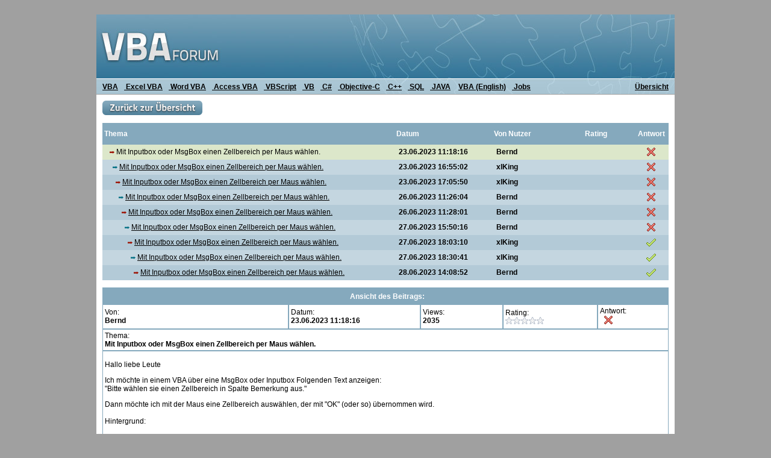

--- FILE ---
content_type: text/html; charset=utf-8
request_url: https://www.vba-forum.de/View.aspx?ziel=81011-Mit_Inputbox_oder_MsgBox_einen_Zellbereich_per_Maus_w%C3%A4hlen.
body_size: 56559
content:


<!DOCTYPE html PUBLIC "-//W3C//DTD XHTML 1.0 Transitional//EN" "http://www.w3.org/TR/xhtml1/DTD/xhtml1-transitional.dtd">

<html xmlns="http://www.w3.org/1999/xhtml">
<head><title>
	VBA-Forum - Das Forum zu Microsoft VBA
</title><meta content="itatService" name="publisher" /><meta content="itatService - T. Hauser" name="author" /><link href="images/favicon.ico" rel="SHORTCUT ICON" /><meta content="text/html; charset=utf-8" http-equiv="content-type" /><meta content="de" http-equiv="content-language" /><meta content="all" name="robots" /><link href="styles/screen.css" media="screen" rel="stylesheet" type="text/css" />
     <meta content="excel vba programming, EXCEL VBA, programmierung vba, vba forum,access, powerpoint, VBA programmieren, vba programmierung, vba, visual basic, Word VBA, Forum,vb,vb forum, vba hilfe, vba lernen, vba help, vba tips, vba tutorial, vba kurs, vbs, vba-forum.de" name="keywords" />
 <meta content="Mit Inputbox oder MsgBox einen Zellbereich per Maus wählen." name="description" />

     <script src="ckeditor/ckeditor.js" type="text/javascript"></script>
    <!--<link href="ckeditor/plugins/codesnippet/lib/highlight/styles/Xcode.css" rel="stylesheet" />
    <script type="text/javascript" src="ckeditor/plugins/codesnippet/lib/highlight/highlight.pack.js"></script>
    <script type="text/javascript">hljs.initHighlightingOnLoad();</script>-->
<script type="text/javascript" src="ckeditor3/plugins/syntaxhighlight/scripts/shCore.js"></script>
<script type="text/javascript" src="ckeditor3/plugins/syntaxhighlight/scripts/shBrushBash.js" defer></script>
<script type="text/javascript" src="ckeditor3/plugins/syntaxhighlight/scripts/shBrushCpp.js" defer></script>
<script type="text/javascript" src="ckeditor3/plugins/syntaxhighlight/scripts/shBrushCSharp.js" defer></script>
<script type="text/javascript" src="ckeditor3/plugins/syntaxhighlight/scripts/shBrushCss.js" defer></script>
<script type="text/javascript" src="ckeditor3/plugins/syntaxhighlight/scripts/shBrushDelphi.js" defer></script>
<script type="text/javascript" src="ckeditor3/plugins/syntaxhighlight/scripts/shBrushDiff.js" defer></script>
<script type="text/javascript" src="ckeditor3/plugins/syntaxhighlight/scripts/shBrushGroovy.js" defer></script>
<script type="text/javascript" src="ckeditor3/plugins/syntaxhighlight/scripts/shBrushJava.js" defer></script>
<script type="text/javascript" src="ckeditor3/plugins/syntaxhighlight/scripts/shBrushJScript.js" defer></script>
<script type="text/javascript" src="ckeditor3/plugins/syntaxhighlight/scripts/shBrushPhp.js" defer></script>
<script type="text/javascript" src="ckeditor3/plugins/syntaxhighlight/scripts/shBrushPlain.js" defer></script>
<script type="text/javascript" src="ckeditor3/plugins/syntaxhighlight/scripts/shBrushPython.js" defer></script>
<script type="text/javascript" src="ckeditor3/plugins/syntaxhighlight/scripts/shBrushRuby.js" defer></script>
<script type="text/javascript" src="ckeditor3/plugins/syntaxhighlight/scripts/shBrushScala.js" defer></script>
<script type="text/javascript" src="ckeditor3/plugins/syntaxhighlight/scripts/shBrushSql.js" defer></script>
<script type="text/javascript" src="ckeditor3/plugins/syntaxhighlight/scripts/shBrushVb.js" defer></script>
<script type="text/javascript" src="ckeditor3/plugins/syntaxhighlight/scripts/shBrushXml.js"></script>
 <link type="text/css" rel="stylesheet" href="ckeditor3/plugins/syntaxhighlight/styles/shCoreDefault.css"/>
 <script type="text/javascript">
         SyntaxHighlighter.config.clipboardSwf = 'ckeditor3/plugins/syntaxhighlight/scripts/clipboard.swf';
         SyntaxHighlighter.all();
 </script>
    <script src="js/jquery-3.1.0.min.js"></script>
<script>
    $(document).ready(function () {
        $("#ctl00_Content_btnAddNew").click(function () {
            CKEDITOR.instances["ctl00_Content_editor1"].updateElement();
        });
    });
</script>
</head>
<body>
    <form name="aspnetForm" method="post" action="./View.aspx?ziel=81011-Mit_Inputbox_oder_MsgBox_einen_Zellbereich_per_Maus_w%u00e4hlen." onsubmit="javascript:return WebForm_OnSubmit();" id="aspnetForm">
<div>
<input type="hidden" name="__EVENTTARGET" id="__EVENTTARGET" value="" />
<input type="hidden" name="__EVENTARGUMENT" id="__EVENTARGUMENT" value="" />
<input type="hidden" name="__VIEWSTATE" id="__VIEWSTATE" value="/wEPDwUKLTg3MjEzOTM5OA8WDh4IVGhyZWFkSUQCx6UBHglQb3N0aW5nSUQC8/[base64]/[base64]/[base64]/[base64]/[base64]/[base64]/vx0lruwGO2T8NLwGqwZVpOmFdZrQCg==" />
</div>

<script type="text/javascript">
//<![CDATA[
var theForm = document.forms['aspnetForm'];
if (!theForm) {
    theForm = document.aspnetForm;
}
function __doPostBack(eventTarget, eventArgument) {
    if (!theForm.onsubmit || (theForm.onsubmit() != false)) {
        theForm.__EVENTTARGET.value = eventTarget;
        theForm.__EVENTARGUMENT.value = eventArgument;
        theForm.submit();
    }
}
//]]>
</script>


<script src="/WebResource.axd?d=KZQ5A98ekxp86NwEDA1AZaMRdiUhpaUS6uffCq0J1KOgYi6XgjxadgRIanpCQe4yjCtbPesll50hdJoTYt8QS-s2-y9rMKqVNy4M-nW4tyQ1&amp;t=638901613900000000" type="text/javascript"></script>


<script src="/ScriptResource.axd?d=XifiNRvai8iodB40fstDWQMwXBcbZN6uchz-K90EPavbTlfwQ_F18HhwcnCMZS3qHew_wiHby8WLEAWD3kkgzGcj_5NnobRqFTBPbQ_vF3FjQWETNKUeqkH_kHkOEKx_bkG4Cb9BKwVPWsxUNfcFf8phisaSM5nbXF3iDL5ApLM1&amp;t=7f7f23e2" type="text/javascript"></script>
<script src="/ScriptResource.axd?d=_20rXiFYW6QwxfxyWmDwFbQd_O5sXOQKxir8hy_WEfm_CmLRAavbeQboIm9F2xqkZZCcJyNB7mCm0SBjOhQbz-7ig3MLtKCzH4AGf3mR0QwY571Ms7CDrknYBlUG9odR2WrPYviv08vq-C8JiZlnHEmFt3BA36H2rKKn6_Mqa4j10Tpm5ktcOxL2FAfwmdwY0&amp;t=5c0e0825" type="text/javascript"></script>
<script type="text/javascript">
//<![CDATA[
if (typeof(Sys) === 'undefined') throw new Error('ASP.NET Ajax client-side framework failed to load.');
//]]>
</script>

<script src="/ScriptResource.axd?d=jBGOr60LTRzno1ezD9gwLTrUl-ANOL4jxTCOU7d5bIQyA9xv0QkRZEpdCsBbNAp2dCHhXeI8cT-t54A89Q3WAZV8Uw56xXogID8oQAr92V-aSWVI_sNmF9lshB_E9KrZuCha_iGZA7ZcJZ0HSb6C6cTF3iw9IXaB1D4OUvEU_tJr3-tiPVmtlS2OfhJiAkVU0&amp;t=5c0e0825" type="text/javascript"></script>
<script src="/ScriptResource.axd?d=2UtyjDR2EGVjLtRZJYkV5vJqwTEIoWcl0nNcRtfI6F67m7zys4ZNVN8su-PDf_F5JM8ODSZX7B3r1XkPrmqtNesMQLvZcSa-xNIZwXoYQOqD3EC6eEPXEgltRAN_P5vgjFHaKoXtCnM8SKg7lrydNc3sqWZtS5kK4BubV862U2g1&amp;t=ffffffff87636c38" type="text/javascript"></script>
<script src="/ScriptResource.axd?d=kKOnoyF5SkXggcUzs0hsGVgdl0QhrIrykSvadagVkgrBji5KTdWathz8L4VzJ7L1k-kwXmsEJmtiOhHFj4aLvhvJJn2XXTb3H-HE19S69e-L-CNQlxvNo2b84NEZ7dcUI4810BAtFOU5uM1VVe7p6r74FXRRHkexs8PtONvYoYs1&amp;t=ffffffff87636c38" type="text/javascript"></script>
<script type="text/javascript">
//<![CDATA[
function WebForm_OnSubmit() {
if (typeof(ValidatorOnSubmit) == "function" && ValidatorOnSubmit() == false) return false;
return true;
}
//]]>
</script>

<div>

	<input type="hidden" name="__VIEWSTATEGENERATOR" id="__VIEWSTATEGENERATOR" value="541A68AF" />
	<input type="hidden" name="__EVENTVALIDATION" id="__EVENTVALIDATION" value="/wEdAAnc0wghlWGEKuSR+K2EaQG8uWZHwDExeBwMLE8y+AxVCo8dak/RBk8VsVKnmo+aOsp6GB0meGOZrURIIdj58YhQTJmwBT5aTwGYeHfcf1SkuIDmjne7GQ9OEKwjLJMKHNh4Jx4STZmeCGY3ygcOaTEoNequJNDwizVaPClOfHbcUzftNRONU4yExpW4R/HQzPdtidq+8jBiNi8aMffnL7eGMAHU/q5z0anQuy27E+Mzpg==" />
</div>
    <br />
    <div align="center">         
        </div>
  	<div id="container_page">
          <script type="text/javascript">
//<![CDATA[
Sys.WebForms.PageRequestManager._initialize('ctl00$ScriptManager1', 'aspnetForm', ['tctl00$Content$UpdatePanel1','','tctl00$Content$UpdatePanel2',''], ['ctl00$Content$Rating1','','ctl00$Content$btnNoAnswer','','ctl00$Content$btnAddNew',''], [], 90, 'ctl00');
//]]>
</script>

  		<div id="container_pagebrandVBA""><div id="container_banner"></div> 
  		<div id="container_menu">
                          <span class="menuitem"<span class="menuitem"><a href="https://www.vba-forum.de/?Forum=VBA-Forum" title="VBA-Forum Deutsch vba-forum.de">
            VBA</a></span><span class="menuitem"><a href="https://www.vba-forum.de/?Forum=Excel-VBA-Forum" title="Excel VBA-Forum excel.vba-forum.de">
            Excel VBA</a></span><span class="menuitem"><a href="https://www.vba-forum.de/?Forum=Word-VBA-Forum" title="Word VBA-Forum word.vba-forum.de">
            Word VBA</a></span><span class="menuitem"><a href="https://www.vba-forum.de/?Forum=Access-VBA-Forum" title="Access VBA-Forum access.vba-forum.de">
            Access VBA</a></span><span class="menuitem"><a href="https://www.vba-forum.de/?Forum=VBScript-Forum" title="VBScript-Forum vbscript.vba-forum.de">
            VBScript</a></span><span class="menuitem"><a href="https://www.vba-forum.de/?Forum=VB-Forum" title="VB-Forum vb.vba-forum.de">
            VB</a></span><span class="menuitem"><a href="https://it-forum.group/?Forum=CSharp-Forum" title="C#-Forum csharp.it-forum.group">
            C#</a></span><span class="menuitem"><a href="https://it-forum.group/?Forum=Objective-C-Forum" title="Objective-C-Forum objective-c.it-forum.group">
            Objective-C</a></span><span class="menuitem"><a href="https://it-forum.group/?Forum=CPlusPlus-Forum" title="C++-Forum cplus.it-forum.group">
            C++</a></span><span class="menuitem"><a href="https://it-forum.group/?Forum=SQL-Forum" title="SQL-Forum sql.it-forum.group">
            SQL</a></span><span class="menuitem"><a href="https://it-forum.group/?Forum=Java-Forum" title="Java-Forum it-forum.group">
            JAVA</a></span>
            <span class="menuitem"><a href="https://www.vba-forum.com/?Forum=VBA-ForumEnglish" title="VBA-Forum English vba-forum.com">
                VBA (English)</a></span><span class="menuitem"><a href="https://it-forum.group/?Forum=Job-Forum" title="Jobs">
            Jobs</a></span><span class="menuitem" style="float:right"><a href="https://it-forum.group/?Forum=Overview" title="it-forum.group">
            &Uuml;bersicht</a></span>

  		</div></div>
 <div id="container_content">
        
      <div id="container_headline">
            <input type="image" name="ctl00$Content$btnForum" id="ctl00_Content_btnForum" src="images/uebersicht_btn.gif" style="border-width:0px;float:left" />
          </div>              
                        <div id="ctl00_Content_UpdatePanel1">
	
                             <p align="center">  
                  </p>
      <div id="ctl00_Content_ContentArea1">
                  <table border="0" cellpadding="3" cellspacing="0" width="100%">
                      <tr bgcolor="#85A9BD" style="color:#FFFFFF">
                          <td height="30px" width="430">
                              <strong>
                                  Thema
                              </strong>
                          </td>
                          <td width="140">
                              <strong>
                                  Datum&nbsp;</strong>
                          </td>
                          <td width="130">
                              <strong>
                                  Von Nutzer</strong>
                          </td>
                          <td width="70">
                              <strong>
                                  Rating</strong>
                          </td>
                          <td width="30">
                              <div align="center"><strong>
                                  Antwort</strong></div>
                          </td>
                      </tr>
                      <tr class="GridRow" onmouseover="this.style.color = '#666666';" onmouseout="this.style.color = 'black';" style="background-color: #DCE7CA; height: 25px;">
<td margin-right><div style="margin-left:5px;"><img src="images/pfeil_rot.gif" alt="Rot" width="8" height="6" />&nbsp;Mit Inputbox oder MsgBox einen Zellbereich per Maus wählen.</a></td>
<td><strong>23.06.2023 11:18:16</strong></td>
<td><strong>Bernd</strong></td>
<td><div align="center"></div></td>
<td><div align="center"><img src="images/no.gif" alt="NotSolved" width="16" height="16" /></div></td>
<tr class="GridRow" onmouseover="this.style.color = '#666666';" onmouseout="this.style.color = 'black';" style="background-color: #C4D6E0; height: 25px;">
<td margin-right><div style="margin-left:10px;"><img src="images/pfeil_blau.gif" alt="Blau" width="8" height="6" />&nbsp;<a href="View.aspx?ziel=81022-Mit_Inputbox_oder_MsgBox_einen_Zellbereich_per_Maus_wählen.">Mit Inputbox oder MsgBox einen Zellbereich per Maus wählen.</a></td>
<td><strong>23.06.2023 16:55:02</strong></td>
<td><strong>xlKing</strong></td>
<td><div align="center"></div></td>
<td><div align="center"><img src="images/no.gif" alt="NotSolved" width="16" height="16" /></div></td>
<tr class="GridRow" onmouseover="this.style.color = '#666666';" onmouseout="this.style.color = 'black';" style="background-color: #B3CAD7; height: 25px;">
<td margin-right><div style="margin-left:15px;"><img src="images/pfeil_rot.gif" alt="Rot" width="8" height="6" />&nbsp;<a href="View.aspx?ziel=81023-Mit_Inputbox_oder_MsgBox_einen_Zellbereich_per_Maus_wählen.">Mit Inputbox oder MsgBox einen Zellbereich per Maus wählen.</a></td>
<td><strong>23.06.2023 17:05:50</strong></td>
<td><strong>xlKing</strong></td>
<td><div align="center"></div></td>
<td><div align="center"><img src="images/no.gif" alt="NotSolved" width="16" height="16" /></div></td>
<tr class="GridRow" onmouseover="this.style.color = '#666666';" onmouseout="this.style.color = 'black';" style="background-color: #C4D6E0; height: 25px;">
<td margin-right><div style="margin-left:20px;"><img src="images/pfeil_blau.gif" alt="Blau" width="8" height="6" />&nbsp;<a href="View.aspx?ziel=81037-Mit_Inputbox_oder_MsgBox_einen_Zellbereich_per_Maus_wählen.">Mit Inputbox oder MsgBox einen Zellbereich per Maus wählen.</a></td>
<td><strong>26.06.2023 11:26:04</strong></td>
<td><strong>Bernd</strong></td>
<td><div align="center"></div></td>
<td><div align="center"><img src="images/no.gif" alt="NotSolved" width="16" height="16" /></div></td>
<tr class="GridRow" onmouseover="this.style.color = '#666666';" onmouseout="this.style.color = 'black';" style="background-color: #B3CAD7; height: 25px;">
<td margin-right><div style="margin-left:25px;"><img src="images/pfeil_rot.gif" alt="Rot" width="8" height="6" />&nbsp;<a href="View.aspx?ziel=81038-Mit_Inputbox_oder_MsgBox_einen_Zellbereich_per_Maus_wählen.">Mit Inputbox oder MsgBox einen Zellbereich per Maus wählen.</a></td>
<td><strong>26.06.2023 11:28:01</strong></td>
<td><strong>Bernd</strong></td>
<td><div align="center"></div></td>
<td><div align="center"><img src="images/no.gif" alt="NotSolved" width="16" height="16" /></div></td>
<tr class="GridRow" onmouseover="this.style.color = '#666666';" onmouseout="this.style.color = 'black';" style="background-color: #C4D6E0; height: 25px;">
<td margin-right><div style="margin-left:30px;"><img src="images/pfeil_blau.gif" alt="Blau" width="8" height="6" />&nbsp;<a href="View.aspx?ziel=81070-Mit_Inputbox_oder_MsgBox_einen_Zellbereich_per_Maus_wählen.">Mit Inputbox oder MsgBox einen Zellbereich per Maus wählen.</a></td>
<td><strong>27.06.2023 15:50:16</strong></td>
<td><strong>Bernd</strong></td>
<td><div align="center"></div></td>
<td><div align="center"><img src="images/no.gif" alt="NotSolved" width="16" height="16" /></div></td>
<tr class="GridRow" onmouseover="this.style.color = '#666666';" onmouseout="this.style.color = 'black';" style="background-color: #B3CAD7; height: 25px;">
<td margin-right><div style="margin-left:35px;"><img src="images/pfeil_rot.gif" alt="Rot" width="8" height="6" />&nbsp;<a href="View.aspx?ziel=81074-Mit_Inputbox_oder_MsgBox_einen_Zellbereich_per_Maus_wählen.">Mit Inputbox oder MsgBox einen Zellbereich per Maus wählen.</a></td>
<td><strong>27.06.2023 18:03:10</strong></td>
<td><strong>xlKing</strong></td>
<td><div align="center"></div></td>
<td><div align="center"><img src="images/ok.gif" alt="Solved" width="16" height="16" /></div></td>
<tr class="GridRow" onmouseover="this.style.color = '#666666';" onmouseout="this.style.color = 'black';" style="background-color: #C4D6E0; height: 25px;">
<td margin-right><div style="margin-left:40px;"><img src="images/pfeil_blau.gif" alt="Blau" width="8" height="6" />&nbsp;<a href="View.aspx?ziel=81075-Mit_Inputbox_oder_MsgBox_einen_Zellbereich_per_Maus_wählen.">Mit Inputbox oder MsgBox einen Zellbereich per Maus wählen.</a></td>
<td><strong>27.06.2023 18:30:41</strong></td>
<td><strong>xlKing</strong></td>
<td><div align="center"></div></td>
<td><div align="center"><img src="images/ok.gif" alt="Solved" width="16" height="16" /></div></td>
<tr class="GridRow" onmouseover="this.style.color = '#666666';" onmouseout="this.style.color = 'black';" style="background-color: #B3CAD7; height: 25px;">
<td margin-right><div style="margin-left:45px;"><img src="images/pfeil_rot.gif" alt="Rot" width="8" height="6" />&nbsp;<a href="View.aspx?ziel=81089-Mit_Inputbox_oder_MsgBox_einen_Zellbereich_per_Maus_wählen.">Mit Inputbox oder MsgBox einen Zellbereich per Maus wählen.</a></td>
<td><strong>28.06.2023 14:08:52</strong></td>
<td><strong>Bernd</strong></td>
<td><div align="center"></div></td>
<td><div align="center"><img src="images/ok.gif" alt="Solved" width="16" height="16" /></div></td>

                  </table>

    <p>
                    </p>             
<div class="accordionHeader"> Ansicht des Beitrags:</div>
								 <table border="0" cellpadding="3" cellspacing="0" width="940px">
									<tr>
										<td class="beitragsansicht" align="left" width="300">Von:<br />
                                            <strong>Bernd</strong></td>
										<td class="beitragsansicht" align="left" width="210">Datum:<br />
                                            <strong>23.06.2023 11:18:16</strong></td>
										<td class="beitragsansicht" align="left" style="width: 128px">Views:
                                            <br />
                                            <strong>2035</strong></td>
										<td class="beitragsansicht" align="left" style="width: 148px">Rating:<div id="ctl00_Content_Rating1" dir="ltr" style="height:12px;width:70px;">
		<input type="hidden" name="ctl00$Content$Rating1_RatingExtender_ClientState" id="ctl00_Content_Rating1_RatingExtender_ClientState" value="0" />
                                            <a href="javascript:void(0)" id="ctl00_Content_Rating1_A" title="0" style="text-decoration:none"><span id="ctl00_Content_Rating1_Star_1" class="ratingStar emptyRatingStar" style="float:left;">&nbsp;</span><span id="ctl00_Content_Rating1_Star_2" class="ratingStar emptyRatingStar" style="float:left;">&nbsp;</span><span id="ctl00_Content_Rating1_Star_3" class="ratingStar emptyRatingStar" style="float:left;">&nbsp;</span><span id="ctl00_Content_Rating1_Star_4" class="ratingStar emptyRatingStar" style="float:left;">&nbsp;</span><span id="ctl00_Content_Rating1_Star_5" class="ratingStar emptyRatingStar" style="float:left;">&nbsp;</span></a>
	</div>
                                                                         </td>
										<td class="beitragsansicht" align="left" style="width: 108px">Antwort:<br />
                                            &nbsp;
                                            <a id="ctl00_Content_btnNoAnswer" onMouseOut="document.Kreuz.src=&#39;images/no.gif&#39;;" onMouseOver="document.Kreuz.src=&#39;images/ok.gif&#39;;" href="javascript:__doPostBack(&#39;ctl00$Content$btnNoAnswer&#39;,&#39;&#39;)"><img src="images/no.gif" alt="Ja" name="Kreuz" width="16" height="16" border="0" /></a>
                                            </td>

									</tr>
									<tr>
										<td class="beitragsansicht" align="left" colspan="5">Thema:
                                            <br /><strong>
                                            Mit Inputbox oder MsgBox einen Zellbereich per Maus wählen.</strong></td>
									</tr>
									<tr>
										<td valign="top" align="left" colspan="5" class="beitragsansicht" height="300"> 
                                            <p>Hallo liebe Leute</p>

<p>Ich möchte in einem VBA über eine MsgBox oder Inputbox Folgenden Text anzeigen:<br />
&quot;Bitte wählen sie einen Zellbereich&nbsp;in Spalte Bemerkung aus.&quot;</p>

<p>Dann möchte ich mit der Maus eine Zellbereich auswählen, der mit &quot;OK&quot; (oder so) übernommen wird.<br />
<br />
Hintergrund:</p>

<p>Ich habe per Autofilter die Tabelle gefiltert und bekomme jetzt als Ergebnis z.B. die Zeilen 6,55,66,72,74,95,96,209 angezeigt.</p>

<p>Per VBA möchte ich diesen jetzt in der Spalte &quot;Bemerkung&quot; mit &quot;Reserve&quot; füllen.</p>

<p>Da ich dies nicht mit z.B.&quot;K3&quot; addressieren kann, möchte ich es einfach mit der Maus markieren und nach OK mit dem Text füllen.</p>

<p>&nbsp;</p>

<p>Hier noch wie ich den Autofilter ausgeführt habe:</p>

<p>&nbsp; &nbsp; ActiveSheet.Range(&quot;$A$2:$L$500&quot;).AutoFilter Field:=SGefundenName, Criteria1:=&quot;=*xxxxx*&quot;, Operator:=xlAnd</p>

<p>Wenn ihr eine andere unkomplizierte Lösung habt, die ich als Anfänger verstehen kann, gerne her damit.</p>

<p>Sonst bitte einen Vorschlag mit einer Box.<br />
<br />
Danke</p>
    </td>
									</tr>
								</table>
							
</div>					
		   
</div>
                    <br />     <div class="statusOK"> </div>
                        <div id="ctl00_Content_ContentArea2">
                                <div class="accordionHeader">
                                    Ihre 
 Antwort</div>
                    <ul><li>Bitte beschreiben Sie Ihr Problem möglichst ausführlich. (Wichtige Info z.B.: Office Version, Betriebssystem, Wo genau kommen Sie nicht weiter)</li>
                                        <li>Bitte helfen Sie ebenfalls wenn Ihnen geholfen werden konnte und markieren Sie Ihre Anfrage als erledigt (Klick auf Häckchen)</li>
                        <li>B<span style="color: rgb(0, 0, 0); font-family: Arial, Helvetica, sans-serif; font-size: 12px; font-style: normal; font-variant-ligatures: normal; font-variant-caps: normal; font-weight: 400; letter-spacing: normal; orphans: 2; text-align: -webkit-left; text-indent: 0px; text-transform: none; white-space: normal; widows: 2; word-spacing: 0px; -webkit-text-stroke-width: 0px; background-color: rgb(255, 255, 255); text-decoration-thickness: initial; text-decoration-style: initial; text-decoration-color: initial; display: inline !important; float: none;">ei Crossposting, entsprechende Links auf andere Forenbeiträge beifügen / nachtragen</span></li>
                        <li>Codeschnipsel am besten über den Code-Button im Text-Editor einfügen</li>
                        <li>Die Angabe der Emailadresse ist freiwillig und wird nur verwendet, um Sie bei 
    Antworten auf Ihren Beitrag zu benachrichtigen</li>
                                    </ul>

                            <table border="0" cellpadding="3" cellspacing="0" width="100%" frame="border">
                                <tr>
                                    <td class="beitragsansicht" width="50px">
                                        Thema:
                                    </td>
                                    <td class="beitragsansicht" width="340px">
                                        <input name="ctl00$Content$txtThema" type="text" value="Mit Inputbox oder MsgBox einen Zellbereich per Maus wählen." maxlength="90" id="ctl00_Content_txtThema" class="inputtxt" style="width:340px;" />
                                    </td>
                                    <td class="beitragsansicht" width="50px">
                                        Name:</td>
                                    <td class="beitragsansicht" width="180px">
                                        <input name="ctl00$Content$txtName" type="text" maxlength="20" id="ctl00_Content_txtName" class="inputtxt" style="width:180px;" />
                                    </td>
                                    <td class="beitragsansicht" width="50px">
                                        Email:</td>
                                    <td class="beitragsansicht" width="200px">
                                        <input name="ctl00$Content$txtEmail" type="text" maxlength="120" id="ctl00_Content_txtEmail" class="inputtxt" style="width:200px;" />
                                    </td>
                                </tr>
                                <tr>
                                    <td class="beitragsansicht" colspan="6">

                                        <textarea name="ctl00$Content$editor1" rows="2" cols="20" id="ctl00_Content_editor1" ValidateRequest="false" style="height:500px;width:920px;">
</textarea>
                                        <script type="text/javascript">CKEDITOR.replace('ctl00_Content_editor1');</script>
                                    </td>
                                </tr>
                            </table>
                          </div>  
                          <div id="ctl00_Content_UpdatePanel2">
	
                         
                                  
                             <p align="center">
                             <span id="ctl00_Content_validatorThema" class="statusWarning" style="visibility:hidden;">Bitte geben Sie ein aussagekräftiges Thema an. </span>
                            <br />
                            <span id="ctl00_Content_emailValidValidator" class="statusWarning" style="visibility:hidden;">Bitte geben Sie eine gültige Email Adresse ein!</span>
                            <br />
                            
                       </p>
                                <ul><li>Bitte beschreiben Sie Ihr Problem möglichst ausführlich. (Wichtige Info z.B.: Office Version, Betriebssystem, Wo genau kommen Sie nicht weiter)</li>
                                        <li>Bitte helfen Sie ebenfalls wenn Ihnen geholfen werden konnte und markieren Sie Ihre Anfrage als erledigt (Klick auf Häckchen)</li>
                        <li>B<span style="color: rgb(0, 0, 0); font-family: Arial, Helvetica, sans-serif; font-size: 12px; font-style: normal; font-variant-ligatures: normal; font-variant-caps: normal; font-weight: 400; letter-spacing: normal; orphans: 2; text-align: -webkit-left; text-indent: 0px; text-transform: none; white-space: normal; widows: 2; word-spacing: 0px; -webkit-text-stroke-width: 0px; background-color: rgb(255, 255, 255); text-decoration-thickness: initial; text-decoration-style: initial; text-decoration-color: initial; display: inline !important; float: none;">ei Crossposting, entsprechende Links auf andere Forenbeiträge beifügen / nachtragen</span></li>
                        <li>Codeschnipsel am besten über den Code-Button im Text-Editor einfügen</li>
                        <li>Die Angabe der Emailadresse ist freiwillig und wird nur verwendet, um Sie bei 
    Antworten auf Ihren Beitrag zu benachrichtigen</li>
                                    </ul>
                        <p align="center">
                            <input type="image" name="ctl00$Content$btnAddNew" id="ctl00_Content_btnAddNew" src="images/hinzufuegen_btn.gif" onclick="javascript:WebForm_DoPostBackWithOptions(new WebForm_PostBackOptions(&quot;ctl00$Content$btnAddNew&quot;, &quot;&quot;, true, &quot;&quot;, &quot;&quot;, false, false))" style="border-width:0px;width: 154px" />
                        </p>
                        <p> </p>
                                                  

 
      <div id="ctl00_Content_ContentArea3">                                 
                            <table cellpadding="3" cellspacing="0" width="100%">
                      <tr bgcolor="#85A9BD" style="color:#FFFFFF">
                          <td height="30px" width="430">
                              <strong>
                                  Thema                               </strong>
                          </td>
                          <td width="140">
                              <strong>
                                  Datum&nbsp;</strong>
                          </td>
                          <td width="130">
                              <strong>
                                  Von Nutzer</strong>
                          </td>
                          <td width="70">
                              <strong>
                                  Rating</strong>
                          </td>
                          <td width="30">
                              <div align="center"><strong>
                                  Antwort</strong></div>
                          </td>
                      </tr>
                      <tr class="GridRow" onmouseover="this.style.color = '#666666';" onmouseout="this.style.color = 'black';" style="background-color: #DCE7CA; height: 25px;">
<td margin-right><div style="margin-left:5px;"><img src="images/pfeil_rot.gif" alt="Rot" width="8" height="6" />&nbsp;Mit Inputbox oder MsgBox einen Zellbereich per Maus wählen.</a></td>
<td><strong>23.06.2023 11:18:16</strong></td>
<td><strong>Bernd</strong></td>
<td><div align="center"></div></td>
<td><div align="center"><img src="images/no.gif" alt="NotSolved" width="16" height="16" /></div></td>
<tr class="GridRow" onmouseover="this.style.color = '#666666';" onmouseout="this.style.color = 'black';" style="background-color: #C4D6E0; height: 25px;">
<td margin-right><div style="margin-left:10px;"><img src="images/pfeil_blau.gif" alt="Blau" width="8" height="6" />&nbsp;<a href="View.aspx?ziel=81022-Mit_Inputbox_oder_MsgBox_einen_Zellbereich_per_Maus_wählen.">Mit Inputbox oder MsgBox einen Zellbereich per Maus wählen.</a></td>
<td><strong>23.06.2023 16:55:02</strong></td>
<td><strong>xlKing</strong></td>
<td><div align="center"></div></td>
<td><div align="center"><img src="images/no.gif" alt="NotSolved" width="16" height="16" /></div></td>
<tr class="GridRow" onmouseover="this.style.color = '#666666';" onmouseout="this.style.color = 'black';" style="background-color: #B3CAD7; height: 25px;">
<td margin-right><div style="margin-left:15px;"><img src="images/pfeil_rot.gif" alt="Rot" width="8" height="6" />&nbsp;<a href="View.aspx?ziel=81023-Mit_Inputbox_oder_MsgBox_einen_Zellbereich_per_Maus_wählen.">Mit Inputbox oder MsgBox einen Zellbereich per Maus wählen.</a></td>
<td><strong>23.06.2023 17:05:50</strong></td>
<td><strong>xlKing</strong></td>
<td><div align="center"></div></td>
<td><div align="center"><img src="images/no.gif" alt="NotSolved" width="16" height="16" /></div></td>
<tr class="GridRow" onmouseover="this.style.color = '#666666';" onmouseout="this.style.color = 'black';" style="background-color: #C4D6E0; height: 25px;">
<td margin-right><div style="margin-left:20px;"><img src="images/pfeil_blau.gif" alt="Blau" width="8" height="6" />&nbsp;<a href="View.aspx?ziel=81037-Mit_Inputbox_oder_MsgBox_einen_Zellbereich_per_Maus_wählen.">Mit Inputbox oder MsgBox einen Zellbereich per Maus wählen.</a></td>
<td><strong>26.06.2023 11:26:04</strong></td>
<td><strong>Bernd</strong></td>
<td><div align="center"></div></td>
<td><div align="center"><img src="images/no.gif" alt="NotSolved" width="16" height="16" /></div></td>
<tr class="GridRow" onmouseover="this.style.color = '#666666';" onmouseout="this.style.color = 'black';" style="background-color: #B3CAD7; height: 25px;">
<td margin-right><div style="margin-left:25px;"><img src="images/pfeil_rot.gif" alt="Rot" width="8" height="6" />&nbsp;<a href="View.aspx?ziel=81038-Mit_Inputbox_oder_MsgBox_einen_Zellbereich_per_Maus_wählen.">Mit Inputbox oder MsgBox einen Zellbereich per Maus wählen.</a></td>
<td><strong>26.06.2023 11:28:01</strong></td>
<td><strong>Bernd</strong></td>
<td><div align="center"></div></td>
<td><div align="center"><img src="images/no.gif" alt="NotSolved" width="16" height="16" /></div></td>
<tr class="GridRow" onmouseover="this.style.color = '#666666';" onmouseout="this.style.color = 'black';" style="background-color: #C4D6E0; height: 25px;">
<td margin-right><div style="margin-left:30px;"><img src="images/pfeil_blau.gif" alt="Blau" width="8" height="6" />&nbsp;<a href="View.aspx?ziel=81070-Mit_Inputbox_oder_MsgBox_einen_Zellbereich_per_Maus_wählen.">Mit Inputbox oder MsgBox einen Zellbereich per Maus wählen.</a></td>
<td><strong>27.06.2023 15:50:16</strong></td>
<td><strong>Bernd</strong></td>
<td><div align="center"></div></td>
<td><div align="center"><img src="images/no.gif" alt="NotSolved" width="16" height="16" /></div></td>
<tr class="GridRow" onmouseover="this.style.color = '#666666';" onmouseout="this.style.color = 'black';" style="background-color: #B3CAD7; height: 25px;">
<td margin-right><div style="margin-left:35px;"><img src="images/pfeil_rot.gif" alt="Rot" width="8" height="6" />&nbsp;<a href="View.aspx?ziel=81074-Mit_Inputbox_oder_MsgBox_einen_Zellbereich_per_Maus_wählen.">Mit Inputbox oder MsgBox einen Zellbereich per Maus wählen.</a></td>
<td><strong>27.06.2023 18:03:10</strong></td>
<td><strong>xlKing</strong></td>
<td><div align="center"></div></td>
<td><div align="center"><img src="images/ok.gif" alt="Solved" width="16" height="16" /></div></td>
<tr class="GridRow" onmouseover="this.style.color = '#666666';" onmouseout="this.style.color = 'black';" style="background-color: #C4D6E0; height: 25px;">
<td margin-right><div style="margin-left:40px;"><img src="images/pfeil_blau.gif" alt="Blau" width="8" height="6" />&nbsp;<a href="View.aspx?ziel=81075-Mit_Inputbox_oder_MsgBox_einen_Zellbereich_per_Maus_wählen.">Mit Inputbox oder MsgBox einen Zellbereich per Maus wählen.</a></td>
<td><strong>27.06.2023 18:30:41</strong></td>
<td><strong>xlKing</strong></td>
<td><div align="center"></div></td>
<td><div align="center"><img src="images/ok.gif" alt="Solved" width="16" height="16" /></div></td>
<tr class="GridRow" onmouseover="this.style.color = '#666666';" onmouseout="this.style.color = 'black';" style="background-color: #B3CAD7; height: 25px;">
<td margin-right><div style="margin-left:45px;"><img src="images/pfeil_rot.gif" alt="Rot" width="8" height="6" />&nbsp;<a href="View.aspx?ziel=81089-Mit_Inputbox_oder_MsgBox_einen_Zellbereich_per_Maus_wählen.">Mit Inputbox oder MsgBox einen Zellbereich per Maus wählen.</a></td>
<td><strong>28.06.2023 14:08:52</strong></td>
<td><strong>Bernd</strong></td>
<td><div align="center"></div></td>
<td><div align="center"><img src="images/ok.gif" alt="Solved" width="16" height="16" /></div></td>

                  </table>

     <p>
        
                    &nbsp;
                    &nbsp;&nbsp;</p>
    </div> 
  		   
</div>

 </div>       
      	<div id="container_footer">
  				&copy; 2011 <a href="https://www.itatservice.de" title="itatService Webseite">itatService</a> | <a href="Impressum.aspx" title="Impressum">Impressum</a>
          </div>
 </div>
    
<script type="text/javascript">
//<![CDATA[
var Page_Validators =  new Array(document.getElementById("ctl00_Content_validatorThema"), document.getElementById("ctl00_Content_emailValidValidator"));
//]]>
</script>

<script type="text/javascript">
//<![CDATA[
var ctl00_Content_validatorThema = document.all ? document.all["ctl00_Content_validatorThema"] : document.getElementById("ctl00_Content_validatorThema");
ctl00_Content_validatorThema.controltovalidate = "ctl00_Content_txtThema";
ctl00_Content_validatorThema.focusOnError = "t";
ctl00_Content_validatorThema.errormessage = "Bitte geben Sie ein aussagekräftiges Thema an. ";
ctl00_Content_validatorThema.evaluationfunction = "RequiredFieldValidatorEvaluateIsValid";
ctl00_Content_validatorThema.initialvalue = "";
var ctl00_Content_emailValidValidator = document.all ? document.all["ctl00_Content_emailValidValidator"] : document.getElementById("ctl00_Content_emailValidValidator");
ctl00_Content_emailValidValidator.controltovalidate = "ctl00_Content_txtEmail";
ctl00_Content_emailValidValidator.focusOnError = "t";
ctl00_Content_emailValidValidator.errormessage = "Bitte geben Sie eine gültige Email Adresse ein!";
ctl00_Content_emailValidValidator.validationGroup = "Email";
ctl00_Content_emailValidValidator.evaluationfunction = "RegularExpressionValidatorEvaluateIsValid";
ctl00_Content_emailValidValidator.validationexpression = "[a-z0-9!#$%&\'*+/=?^_`{|}~-]+(?:\\.[a-z0-9!#$%&\'*+/=?^_`{|}~-]+)*@(?:[a-z0-9](?:[a-z0-9-]*[a-z0-9])?\\.)+[a-z0-9](?:[a-z0-9-]*[a-z0-9])?";
//]]>
</script>


<script type="text/javascript">
//<![CDATA[

var callBackFrameUrl='/WebResource.axd?d=cMycQR3hV5LMibV2m4ki2HHcOneDQyLfK11Dl83VgdHNMuVU2i1BSlEyAzp8zFbLwwXNHOC3UMyB9z9IldEd9pv5bjSEKpUJGO4SAO0P5Gc1&t=638901613900000000';
WebForm_InitCallback();
var Page_ValidationActive = false;
if (typeof(ValidatorOnLoad) == "function") {
    ValidatorOnLoad();
}

function ValidatorOnSubmit() {
    if (Page_ValidationActive) {
        return ValidatorCommonOnSubmit();
    }
    else {
        return true;
    }
}
        Sys.Application.add_init(function() {
    $create(AjaxControlToolkit.RatingBehavior, {"AutoPostBack":true,"CallbackID":"ctl00$Content$Rating1","ClientStateFieldID":"ctl00_Content_Rating1_RatingExtender_ClientState","EmptyStarCssClass":"emptyRatingStar","FilledStarCssClass":"filledRatingStar","StarCssClass":"ratingStar","WaitingStarCssClass":"savedRatingStar","id":"ctl00_Content_Rating1_RatingExtender"}, null, null, $get("ctl00_Content_Rating1"));
});

document.getElementById('ctl00_Content_validatorThema').dispose = function() {
    Array.remove(Page_Validators, document.getElementById('ctl00_Content_validatorThema'));
}

document.getElementById('ctl00_Content_emailValidValidator').dispose = function() {
    Array.remove(Page_Validators, document.getElementById('ctl00_Content_emailValidValidator'));
}
//]]>
</script>
</form>		
</body>
</html>


--- FILE ---
content_type: application/javascript
request_url: https://www.vba-forum.de/ckeditor/styles.js?t=KA9B
body_size: 5334
content:
/**
 * Copyright (c) 2003-2020, CKSource - Frederico Knabben. All rights reserved.
 * For licensing, see LICENSE.md or https://ckeditor.com/legal/ckeditor-oss-license
 */

// This file contains style definitions that can be used by CKEditor plugins.
//
// The most common use for it is the "stylescombo" plugin which shows the Styles drop-down
// list containing all styles in the editor toolbar. Other plugins, like
// the "div" plugin, use a subset of the styles for their features.
//
// If you do not have plugins that depend on this file in your editor build, you can simply
// ignore it. Otherwise it is strongly recommended to customize this file to match your
// website requirements and design properly.
//
// For more information refer to: https://ckeditor.com/docs/ckeditor4/latest/guide/dev_styles.html#style-rules

CKEDITOR.stylesSet.add( 'default', [
	/* Block styles */

	// These styles are already available in the "Format" drop-down list ("format" plugin),
	// so they are not needed here by default. You may enable them to avoid
	// placing the "Format" combo in the toolbar, maintaining the same features.
	/*
	{ name: 'Paragraph',		element: 'p' },
	{ name: 'Heading 1',		element: 'h1' },
	{ name: 'Heading 2',		element: 'h2' },
	{ name: 'Heading 3',		element: 'h3' },
	{ name: 'Heading 4',		element: 'h4' },
	{ name: 'Heading 5',		element: 'h5' },
	{ name: 'Heading 6',		element: 'h6' },
	{ name: 'Preformatted Text',element: 'pre' },
	{ name: 'Address',			element: 'address' },
	*/

	{ name: 'Italic Title',		element: 'h2', styles: { 'font-style': 'italic' } },
	{ name: 'Subtitle',			element: 'h3', styles: { 'color': '#aaa', 'font-style': 'italic' } },
	{
		name: 'Special Container',
		element: 'div',
		styles: {
			padding: '5px 10px',
			background: '#eee',
			border: '1px solid #ccc'
		}
	},

	/* Inline styles */

	// These are core styles available as toolbar buttons. You may opt enabling
	// some of them in the Styles drop-down list, removing them from the toolbar.
	// (This requires the "stylescombo" plugin.)
	/*
	{ name: 'Strong',			element: 'strong', overrides: 'b' },
	{ name: 'Emphasis',			element: 'em'	, overrides: 'i' },
	{ name: 'Underline',		element: 'u' },
	{ name: 'Strikethrough',	element: 'strike' },
	{ name: 'Subscript',		element: 'sub' },
	{ name: 'Superscript',		element: 'sup' },
	*/

	{ name: 'Marker',			element: 'span', attributes: { 'class': 'marker' } },

	{ name: 'Big',				element: 'big' },
	{ name: 'Small',			element: 'small' },
	{ name: 'Typewriter',		element: 'tt' },

	{ name: 'Computer Code',	element: 'code' },
	{ name: 'Keyboard Phrase',	element: 'kbd' },
	{ name: 'Sample Text',		element: 'samp' },
	{ name: 'Variable',			element: 'var' },

	{ name: 'Deleted Text',		element: 'del' },
	{ name: 'Inserted Text',	element: 'ins' },

	{ name: 'Cited Work',		element: 'cite' },
	{ name: 'Inline Quotation',	element: 'q' },

	{ name: 'Language: RTL',	element: 'span', attributes: { 'dir': 'rtl' } },
	{ name: 'Language: LTR',	element: 'span', attributes: { 'dir': 'ltr' } },

	/* Object styles */

	{
		name: 'Styled Image (left)',
		element: 'img',
		attributes: { 'class': 'left' }
	},

	{
		name: 'Styled Image (right)',
		element: 'img',
		attributes: { 'class': 'right' }
	},

	{
		name: 'Compact Table',
		element: 'table',
		attributes: {
			cellpadding: '5',
			cellspacing: '0',
			border: '1',
			bordercolor: '#ccc'
		},
		styles: {
			'border-collapse': 'collapse'
		}
	},

	{ name: 'Borderless Table',		element: 'table',	styles: { 'border-style': 'hidden', 'background-color': '#E6E6FA' } },
	{ name: 'Square Bulleted List',	element: 'ul',		styles: { 'list-style-type': 'square' } },

	/* Widget styles */

	{ name: 'Clean Image', type: 'widget', widget: 'image', attributes: { 'class': 'image-clean' } },
	{ name: 'Grayscale Image', type: 'widget', widget: 'image', attributes: { 'class': 'image-grayscale' } },

	{ name: 'Featured Snippet', type: 'widget', widget: 'codeSnippet', attributes: { 'class': 'code-featured' } },

	{ name: 'Featured Formula', type: 'widget', widget: 'mathjax', attributes: { 'class': 'math-featured' } },

	{ name: '240p', type: 'widget', widget: 'embedSemantic', attributes: { 'class': 'embed-240p' }, group: 'size' },
	{ name: '360p', type: 'widget', widget: 'embedSemantic', attributes: { 'class': 'embed-360p' }, group: 'size' },
	{ name: '480p', type: 'widget', widget: 'embedSemantic', attributes: { 'class': 'embed-480p' }, group: 'size' },
	{ name: '720p', type: 'widget', widget: 'embedSemantic', attributes: { 'class': 'embed-720p' }, group: 'size' },
	{ name: '1080p', type: 'widget', widget: 'embedSemantic', attributes: { 'class': 'embed-1080p' }, group: 'size' },

	// Adding space after the style name is an intended workaround. For now, there
	// is no option to create two styles with the same name for different widget types. See https://dev.ckeditor.com/ticket/16664.
	{ name: '240p ', type: 'widget', widget: 'embed', attributes: { 'class': 'embed-240p' }, group: 'size' },
	{ name: '360p ', type: 'widget', widget: 'embed', attributes: { 'class': 'embed-360p' }, group: 'size' },
	{ name: '480p ', type: 'widget', widget: 'embed', attributes: { 'class': 'embed-480p' }, group: 'size' },
	{ name: '720p ', type: 'widget', widget: 'embed', attributes: { 'class': 'embed-720p' }, group: 'size' },
	{ name: '1080p ', type: 'widget', widget: 'embed', attributes: { 'class': 'embed-1080p' }, group: 'size' }

] );



--- FILE ---
content_type: application/javascript
request_url: https://www.vba-forum.de/ckeditor/lang/de.js?t=KA9B
body_size: 20728
content:
/*
Copyright (c) 2003-2020, CKSource - Frederico Knabben. All rights reserved.
For licensing, see LICENSE.md or https://ckeditor.com/license
*/
CKEDITOR.lang['de']={"editor":"WYSIWYG-Editor","editorPanel":"WYSIWYG-Editor-Leiste","common":{"editorHelp":"Drücken Sie ALT 0 für Hilfe","browseServer":"Server durchsuchen","url":"URL","protocol":"Protokoll","upload":"Hochladen","uploadSubmit":"Zum Server senden","image":"Bild","flash":"Flash","form":"Formular","checkbox":"Kontrollbox","radio":"Optionsfeld","textField":"Textfeld","textarea":"Textfeld","hiddenField":"Verstecktes Feld","button":"Schaltfläche","select":"Auswahlfeld","imageButton":"Bildschaltfläche","notSet":"<nicht festgelegt>","id":"Kennung","name":"Name","langDir":"Schreibrichtung","langDirLtr":"Links nach Rechts (LTR)","langDirRtl":"Rechts nach Links (RTL)","langCode":"Sprachcode","longDescr":"Langbeschreibungs-URL","cssClass":"Formatvorlagenklassen","advisoryTitle":"Titel Beschreibung","cssStyle":"Stil","ok":"OK","cancel":"Abbrechen","close":"Schließen","preview":"Vorschau","resize":"Größe ändern","generalTab":"Allgemein","advancedTab":"Erweitert","validateNumberFailed":"Dieser Wert ist keine Nummer.","confirmNewPage":"Alle nicht gespeicherten Änderungen gehen verloren. Sind Sie sicher die neue Seite zu laden?","confirmCancel":"Einige Optionen wurden geändert. Wollen Sie den Dialog dennoch schließen?","options":"Optionen","target":"Zielseite","targetNew":"Neues Fenster (_blank)","targetTop":"Oberstes Fenster (_top)","targetSelf":"Gleiches Fenster (_self)","targetParent":"Oberes Fenster (_parent)","langDirLTR":"Links nach Rechts (LNR)","langDirRTL":"Rechts nach Links (RNL)","styles":"Style","cssClasses":"Stylesheet Klasse","width":"Breite","height":"Höhe","align":"Ausrichtung","left":"Links","right":"Rechts","center":"Zentriert","justify":"Blocksatz","alignLeft":"Linksbündig","alignRight":"Rechtsbündig","alignCenter":"Zentriert","alignTop":"Oben","alignMiddle":"Mitte","alignBottom":"Unten","alignNone":"Keine","invalidValue":"Ungültiger Wert.","invalidHeight":"Höhe muss eine Zahl sein.","invalidWidth":"Breite muss eine Zahl sein.","invalidLength":"Der für das Feld \"%1\" angegebene Wert muss eine positive Zahl mit oder ohne gültige Maßeinheit (%2) sein. ","invalidCssLength":"Wert spezifiziert für \"%1\" Feld muss ein positiver numerischer Wert sein mit oder ohne korrekte CSS Messeinheit (px, %, in, cm, mm, em, ex, pt oder pc).","invalidHtmlLength":"Wert spezifiziert für \"%1\" Feld muss ein positiver numerischer Wert sein mit oder ohne korrekte HTML Messeinheit (px oder %).","invalidInlineStyle":"Wert spezifiziert für inline Stilart muss enthalten ein oder mehr Tupels mit dem Format \"Name : Wert\" getrennt mit Semikolons.","cssLengthTooltip":"Gebe eine Zahl ein für ein Wert in pixels oder eine Zahl mit einer korrekten CSS Messeinheit (px, %, in, cm, mm, em, ex, pt oder pc).","unavailable":"%1<span class=\"cke_accessibility\">, nicht verfügbar</span>","keyboard":{"8":"Rücktaste","13":"Eingabe","16":"Umschalt","17":"Strg","18":"Alt","32":"Leer","35":"Ende","36":"Pos1","46":"Entfernen","112":"F1","113":"F2","114":"F3","115":"F4","116":"F5","117":"F6","118":"F7","119":"F8","120":"F9","121":"F10","122":"F11","123":"F12","124":"F13","125":"F14","126":"F15","127":"F16","128":"F17","129":"F18","130":"F19","131":"F20","132":"F21","133":"F22","134":"F23","135":"F24","224":"Befehl"},"keyboardShortcut":"Tastaturkürzel","optionDefault":"Standard"},"about":{"copy":"Copyright &copy; $1. Alle Rechte vorbehalten.","dlgTitle":"Über CKEditor 4","moreInfo":"Für Informationen über unsere Lizenzbestimmungen besuchen sie bitte unsere Webseite:"},"basicstyles":{"bold":"Fett","italic":"Kursiv","strike":"Durchgestrichen","subscript":"Tiefgestellt","superscript":"Hochgestellt","underline":"Unterstrichen"},"bidi":{"ltr":"Leserichtung von Links nach Rechts","rtl":"Leserichtung von Rechts nach Links"},"blockquote":{"toolbar":"Zitatblock"},"notification":{"closed":"Benachrichtigung geschlossen."},"toolbar":{"toolbarCollapse":"Werkzeugleiste einklappen","toolbarExpand":"Werkzeugleiste ausklappen","toolbarGroups":{"document":"Dokument","clipboard":"Zwischenablage/Rückgängig","editing":"Editieren","forms":"Formulare","basicstyles":"Grundstile","paragraph":"Absatz","links":"Links","insert":"Einfügen","styles":"Stile","colors":"Farben","tools":"Werkzeuge"},"toolbars":"Editor Werkzeugleisten"},"clipboard":{"copy":"Kopieren","copyError":"Die Sicherheitseinstellungen Ihres Browsers lassen es nicht zu, den Text automatisch kopieren. Bitte benutzen Sie die System-Zwischenablage über STRG-C (kopieren).","cut":"Ausschneiden","cutError":"Die Sicherheitseinstellungen Ihres Browsers lassen es nicht zu, den Text automatisch auszuschneiden. Bitte benutzen Sie die System-Zwischenablage über STRG-X (ausschneiden) und STRG-V (einfügen).","paste":"Einfügen","pasteNotification":"Drücken Sie %1 zum Einfügen. Ihr Browser unterstützt nicht das Einfügen über dem Knopf in der Toolbar oder dem Kontextmenü.","pasteArea":"Einfügebereich","pasteMsg":"Fügen Sie den Inhalt in den unteren Bereich ein und drücken Sie OK."},"colorbutton":{"auto":"Automatisch","bgColorTitle":"Hintergrundfarbe","colors":{"000":"Schwarz","800000":"Kastanienbraun","8B4513":"Braun","2F4F4F":"Dunkles Schiefergrau","008080":"Blaugrün","000080":"Marineblau","4B0082":"Indigo","696969":"Dunkelgrau","B22222":"Ziegelrot","A52A2A":"Braun","DAA520":"Goldgelb","006400":"Dunkelgrün","40E0D0":"Türkis","0000CD":"Mittelblau","800080":"Lila","808080":"Grau","F00":"Rot","FF8C00":"Dunkelorange","FFD700":"Gold","008000":"Grün","0FF":"Cyan","00F":"Blau","EE82EE":"Violett","A9A9A9":"Dunkelgrau","FFA07A":"Helles Lachsrosa","FFA500":"Orange","FFFF00":"Gelb","00FF00":"Lime","AFEEEE":"Blasstürkis","ADD8E6":"Hellblau","DDA0DD":"Pflaumenblau","D3D3D3":"Hellgrau","FFF0F5":"Lavendel","FAEBD7":"Antik Weiß","FFFFE0":"Hellgelb","F0FFF0":"Honigtau","F0FFFF":"Azurblau","F0F8FF":"Alice Blau","E6E6FA":"Lavendel","FFF":"Weiß","1ABC9C":"Kräftiges Cyan","2ECC71":"Smaragdgrün","3498DB":"Helles Blau","9B59B6":"Amethystblau","4E5F70":"Graublau","F1C40F":"Lebhaftes Gelb","16A085":"Dunkelcyan","27AE60":"Dunkelsmaragdgrün","2980B9":"Kräftiges Blau","8E44AD":"Dunkelviolett","2C3E50":"Entsättigtes blau","F39C12":"Orange","E67E22":"Möhrenfarben","E74C3C":"Blassrot","ECF0F1":"Glänzendes Silber","95A5A6":"Helles Graublau","DDD":"Hellgrau","D35400":"Kürbisfarben","C0392B":"Kräftiges Rot","BDC3C7":"Silber","7F8C8D":"Graucyan","999":"Dunkelgrau"},"more":"Weitere Farben...","panelTitle":"Farben","textColorTitle":"Textfarbe"},"colordialog":{"clear":"Entfernen","highlight":"Hervorheben","options":"Farboptionen","selected":"Ausgewählte Farbe","title":"Farbe auswählen"},"templates":{"button":"Vorlagen","emptyListMsg":"(Keine Vorlagen definiert)","insertOption":"Aktuelle Inhalte ersetzen","options":"Vorlagenoptionen","selectPromptMsg":"Klicken Sie auf eine Vorlage, um sie im Editor zu öffnen","title":"Inhaltsvorlagen"},"contextmenu":{"options":"Kontextmenüoptionen"},"copyformatting":{"label":"Formatierung kopieren","notification":{"copied":"Formatierung kopiert","applied":"Formatierung angewendet","canceled":"Formatierung abgebrochen","failed":"Formatierung fehlgeschlagen. Sie können Stile nicht anwenden, ohne sie zuerst zu kopieren."}},"div":{"IdInputLabel":"Kennung","advisoryTitleInputLabel":"Tooltip","cssClassInputLabel":"Formatvorlagenklasse","edit":"Div bearbeiten","inlineStyleInputLabel":"Inline Stil","langDirLTRLabel":"Links nach Rechs (LTR)","langDirLabel":"Sprachrichtung","langDirRTLLabel":"Rechs nach Links (RTL)","languageCodeInputLabel":"Sprachcode","remove":"Div entfernen","styleSelectLabel":"Stil","title":"Div Container erzeugen","toolbar":"Div Container erzeugen"},"elementspath":{"eleLabel":"Elementepfad","eleTitle":"%1 Element"},"exportpdf":{"documentReady":"Document is ready!","error":"Error occurred.","processingDocument":"Processing PDF document...","toolbar":"Export to PDF"},"filetools":{"loadError":"Während des Lesens der Datei ist ein Fehler aufgetreten.","networkError":"Während des Hochladens der Datei ist ein Netzwerkfehler aufgetreten.","httpError404":"Während des Hochladens der Datei ist ein HTTP-Fehler aufgetreten (404: Datei nicht gefunden).","httpError403":"Während des Hochladens der Datei ist ein HTTP-Fehler aufgetreten (403: Verboten).","httpError":"Während des Hochladens der Datei ist ein HTTP-Fehler aufgetreten (Fehlerstatus: %1).","noUrlError":"Hochlade-URL ist nicht definiert.","responseError":"Falsche Antwort des Servers."},"find":{"find":"Suchen","findOptions":"Suchoptionen","findWhat":"Suchen nach:","matchCase":"Groß-/Kleinschreibung beachten","matchCyclic":"Zyklische Suche","matchWord":"Nur ganzes Wort suchen","notFoundMsg":"Der angegebene Text wurde nicht gefunden.","replace":"Ersetzen","replaceAll":"Alle ersetzen","replaceSuccessMsg":"%1 Vorkommen ersetzt.","replaceWith":"Ersetzen mit:","title":"Suchen und Ersetzen"},"fakeobjects":{"anchor":"Anker","flash":"Flash-Animation","hiddenfield":"Verstecktes Feld","iframe":"IFrame","unknown":"Unbekanntes Objekt"},"flash":{"access":"Skriptzugriff","accessAlways":"Immer","accessNever":"Nie","accessSameDomain":"Gleiche Domain","alignAbsBottom":"Abs Unten","alignAbsMiddle":"Abs Mitte","alignBaseline":"Basislinie","alignTextTop":"Text oben","bgcolor":"Hintergrundfarbe","chkFull":"Vollbildmodus erlauben","chkLoop":"Endlosschleife","chkMenu":"Flash-Menü aktivieren","chkPlay":"Automatisch Abspielen","flashvars":"Variablen für Flash","hSpace":"Horizontal-Abstand","properties":"Flash-Eigenschaften","propertiesTab":"Eigenschaften","quality":"Qualität","qualityAutoHigh":"Auto Hoch","qualityAutoLow":"Auto Niedrig","qualityBest":"Beste","qualityHigh":"Hoch","qualityLow":"Niedrig","qualityMedium":"Mittel","scale":"Skalierung","scaleAll":"Alles anzeigen","scaleFit":"Passgenau","scaleNoBorder":"Ohne Rand","title":"Flash-Eigenschaften","vSpace":"Vertikal-Abstand","validateHSpace":"HSpace muss eine Zahl sein.","validateSrc":"URL darf nicht leer sein.","validateVSpace":"VSpace muss eine Zahl sein.","windowMode":"Fenstermodus","windowModeOpaque":"Deckend","windowModeTransparent":"Transparent","windowModeWindow":"Fenster"},"font":{"fontSize":{"label":"Größe","voiceLabel":"Schrifgröße","panelTitle":"Schriftgröße"},"label":"Schriftart","panelTitle":"Schriftartname","voiceLabel":"Schriftart"},"forms":{"button":{"title":"Schaltflächeneigenschaften","text":"Text (Wert)","type":"Typ","typeBtn":"Button","typeSbm":"Absenden","typeRst":"Zurücksetzen"},"checkboxAndRadio":{"checkboxTitle":"Kontrollboxeigenschaften","radioTitle":"Optionsfeldeigenschaften","value":"Wert","selected":"Ausgewählt","required":"Erforderlich"},"form":{"title":"Formulareigenschaften","menu":"Formulareigenschaften","action":"Aktion","method":"Methode","encoding":"Kodierung"},"hidden":{"title":"Versteckte Feldeigenschaften","name":"Name","value":"Wert"},"select":{"title":"Auswahlfeldeigenschaften","selectInfo":"Info auswählen","opAvail":"Verfügbare Optionen","value":"Wert","size":"Größe","lines":"Linien","chkMulti":"Mehrfachauswahl erlauben","required":"Erforderlich","opText":"Text","opValue":"Wert","btnAdd":"Hinzufügen","btnModify":"Ändern","btnUp":"Hoch","btnDown":"Runter","btnSetValue":"Als ausgewählten Wert festlegen","btnDelete":"Entfernen"},"textarea":{"title":"Textfeldeigenschaften","cols":"Spalten","rows":"Reihen"},"textfield":{"title":"Textfeldeigenschaften","name":"Name","value":"Wert","charWidth":"Zeichenbreite","maxChars":"Max. Zeichen","required":"Erforderlich","type":"Typ","typeText":"Text","typePass":"Passwort","typeEmail":"E-mail","typeSearch":"Suche","typeTel":"Telefonnummer","typeUrl":"URL"}},"format":{"label":"Format","panelTitle":"Absatzformat","tag_address":"Adresse","tag_div":"Normal (DIV)","tag_h1":"Überschrift 1","tag_h2":"Überschrift 2","tag_h3":"Überschrift 3","tag_h4":"Überschrift 4","tag_h5":"Überschrift 5","tag_h6":"Überschrift 6","tag_p":"Normal","tag_pre":"Formatiert"},"horizontalrule":{"toolbar":"Horizontale Linie einfügen"},"iframe":{"border":"Rahmen anzeigen","noUrl":"Bitte geben Sie die IFrame-URL an","scrolling":"Rollbalken anzeigen","title":"IFrame-Eigenschaften","toolbar":"IFrame"},"image":{"alt":"Alternativer Text","border":"Rahmen","btnUpload":"Zum Server senden","button2Img":"Möchten Sie die ausgewählte Bildschaltfläche in ein einfaches Bild umwandeln?","hSpace":"Horizontal-Abstand","img2Button":"Möchten Sie das ausgewählte Bild in eine Bildschaltfläche umwandeln?","infoTab":"Bildinfo","linkTab":"Link","lockRatio":"Größenverhältnis beibehalten","menu":"Bildeigenschaften","resetSize":"Größe zurücksetzen","title":"Bildeigenschaften","titleButton":"Bildschaltflächeneigenschaften","upload":"Hochladen","urlMissing":"Bildquellen-URL fehlt.","vSpace":"Vertikal-Abstand","validateBorder":"Rahmen muss eine ganze Zahl sein.","validateHSpace":"Horizontal-Abstand muss eine ganze Zahl sein.","validateVSpace":"Vertikal-Abstand muss eine ganze Zahl sein."},"indent":{"indent":"Einzug erhöhen","outdent":"Einzug verringern"},"smiley":{"options":"Smiley-Optionen","title":"Smiley auswählen","toolbar":"Smiley"},"language":{"button":"Sprache festlegen","remove":"Sprache entfernen"},"link":{"acccessKey":"Zugriffstaste","advanced":"Erweitert","advisoryContentType":"Inhaltstyp","advisoryTitle":"Titel Beschreibung","anchor":{"toolbar":"Anker","menu":"Anker bearbeiten","title":"Ankereigenschaften","name":"Ankername","errorName":"Bitte geben Sie den Namen des Ankers ein","remove":"Anker entfernen"},"anchorId":"Nach Elementkennung","anchorName":"Nach Ankername","charset":"Verknüpfter Ressourcenzeichensatz","cssClasses":"Formatvorlagenklasse","download":"Herunterladen erzwingen","displayText":"Anzeigetext","emailAddress":"E-Mail-Adresse","emailBody":"Nachrichtentext","emailSubject":"Betreffzeile","id":"Kennung","info":"Linkinfo","langCode":"Sprachcode","langDir":"Schreibrichtung","langDirLTR":"Links nach Rechts (LTR)","langDirRTL":"Rechts nach Links (RTL)","menu":"Link bearbeiten","name":"Name","noAnchors":"(Keine Anker im Dokument vorhanden)","noEmail":"Bitte geben Sie E-Mail-Adresse an","noUrl":"Bitte geben Sie die Link-URL an","noTel":"Bitte geben Sie die Telefonnummer ein","other":"<andere>","phoneNumber":"Telefonnummer","popupDependent":"Abhängig (Netscape)","popupFeatures":"Pop-up Fenstereigenschaften","popupFullScreen":"Vollbild (IE)","popupLeft":"Linke Position","popupLocationBar":"Adressleiste","popupMenuBar":"Menüleiste","popupResizable":"Größe änderbar","popupScrollBars":"Rollbalken","popupStatusBar":"Statusleiste","popupToolbar":"Werkzeugleiste","popupTop":"Obere Position","rel":"Beziehung","selectAnchor":"Anker auswählen","styles":"Style","tabIndex":"Tab-Index","target":"Zielseite","targetFrame":"<Frame>","targetFrameName":"Ziel-Fenster-Name","targetPopup":"<Pop-up Fenster>","targetPopupName":"Pop-up Fenster-Name","title":"Link","toAnchor":"Anker in dieser Seite","toEmail":"E-Mail","toUrl":"URL","toPhone":"Telefon","toolbar":"Link einfügen/editieren","type":"Link-Typ","unlink":"Link entfernen","upload":"Hochladen"},"list":{"bulletedlist":"Liste","numberedlist":"Nummerierte Liste einfügen/entfernen"},"liststyle":{"bulletedTitle":"Aufzählungslisteneigenschaften","circle":"Ring","decimal":"Dezimal (1, 2, 3, etc.)","disc":"Kreis","lowerAlpha":"Klein Alpha (a, b, c, d, e, usw.)","lowerRoman":"Klein römisch (i, ii, iii, iv, v, usw.)","none":"Keine","notset":"<nicht festgelegt>","numberedTitle":"Nummerierte Listeneigenschaften","square":"Quadrat","start":"Start","type":"Typ","upperAlpha":"Groß alpha (A, B, C, D, E, etc.)","upperRoman":"Groß römisch (I, II, III, IV, V, usw.)","validateStartNumber":"Listenstartnummer muss eine ganze Zahl sein."},"magicline":{"title":"Absatz hier einfügen"},"maximize":{"maximize":"Maximieren","minimize":"Minimieren"},"newpage":{"toolbar":"Neue Seite"},"pagebreak":{"alt":"Seitenumbruch","toolbar":"Seitenumbruch zum Drucken einfügen"},"pastetext":{"button":"Als Klartext einfügen","pasteNotification":"Drücken Sie %1 zum Einfügen. Ihr Browser unterstützt nicht das Einfügen über dem Knopf in der Toolbar oder dem Kontextmenü.","title":"Als Klartext einfügen"},"pastefromword":{"confirmCleanup":"Der Text, den Sie einfügen möchten, scheint aus MS-Word kopiert zu sein. Möchten Sie ihn zuvor bereinigen lassen?","error":"Aufgrund eines internen Fehlers war es nicht möglich die eingefügten Daten zu bereinigen","title":"Aus Word einfügen","toolbar":"Aus Word einfügen"},"preview":{"preview":"Vorschau"},"print":{"toolbar":"Drucken"},"removeformat":{"toolbar":"Formatierung entfernen"},"save":{"toolbar":"Speichern"},"selectall":{"toolbar":"Alles auswählen"},"showblocks":{"toolbar":"Blöcke anzeigen"},"sourcearea":{"toolbar":"Quellcode"},"specialchar":{"options":"Sonderzeichenoptionen","title":"Sonderzeichen auswählen","toolbar":"Sonderzeichen einfügen"},"scayt":{"btn_about":"Über SCAYT","btn_dictionaries":"Wörterbücher","btn_disable":"SCAYT ausschalten","btn_enable":"SCAYT einschalten","btn_langs":"Sprachen","btn_options":"Optionen","text_title":"Rechtschreibprüfung während der Texteingabe (SCAYT)"},"stylescombo":{"label":"Stil","panelTitle":"Formatierungsstile","panelTitle1":"Blockstile","panelTitle2":"Inline Stilart","panelTitle3":"Objektstile"},"table":{"border":"Rahmengröße","caption":"Überschrift","cell":{"menu":"Zelle","insertBefore":"Zelle davor einfügen","insertAfter":"Zelle danach einfügen","deleteCell":"Zelle löschen","merge":"Zellen verbinden","mergeRight":"Nach rechts verbinden","mergeDown":"Nach unten verbinden","splitHorizontal":"Zelle horizontal teilen","splitVertical":"Zelle vertikal teilen","title":"Zelleneigenschaften","cellType":"Zellart","rowSpan":"Anzahl Zeilen verbinden","colSpan":"Anzahl Spalten verbinden","wordWrap":"Zeilenumbruch","hAlign":"Horizontale Ausrichtung","vAlign":"Vertikale Ausrichtung","alignBaseline":"Grundlinie","bgColor":"Hintergrundfarbe","borderColor":"Rahmenfarbe","data":"Daten","header":"Überschrift","yes":"Ja","no":"Nein","invalidWidth":"Zellenbreite muss eine Zahl sein.","invalidHeight":"Zellenhöhe muss eine Zahl sein.","invalidRowSpan":"\"Anzahl Zeilen verbinden\" muss eine Ganzzahl sein.","invalidColSpan":"\"Anzahl Spalten verbinden\" muss eine Ganzzahl sein.","chooseColor":"Wählen"},"cellPad":"Zellenabstand innen","cellSpace":"Zellenabstand außen","column":{"menu":"Spalte","insertBefore":"Spalte links davor einfügen","insertAfter":"Spalte rechts danach einfügen","deleteColumn":"Spalte löschen"},"columns":"Spalte","deleteTable":"Tabelle löschen","headers":"Kopfzeile","headersBoth":"Beide","headersColumn":"Erste Spalte","headersNone":"Keine","headersRow":"Erste Zeile","heightUnit":"Höheneinheit","invalidBorder":"Die Rahmenbreite muß eine Zahl sein.","invalidCellPadding":"Der Zellenabstand innen muß eine positive Zahl sein.","invalidCellSpacing":"Der Zellenabstand außen muß eine positive Zahl sein.","invalidCols":"Die Anzahl der Spalten muß größer als 0 sein..","invalidHeight":"Die Tabellenbreite muß eine Zahl sein.","invalidRows":"Die Anzahl der Zeilen muß größer als 0 sein.","invalidWidth":"Die Tabellenbreite muss eine Zahl sein.","menu":"Tabellen-Eigenschaften","row":{"menu":"Zeile","insertBefore":"Zeile oberhalb einfügen","insertAfter":"Zeile unterhalb einfügen","deleteRow":"Zeile entfernen"},"rows":"Zeile","summary":"Inhaltsübersicht","title":"Tabellen-Eigenschaften","toolbar":"Tabelle","widthPc":"%","widthPx":"Pixel","widthUnit":"Breite Einheit"},"undo":{"redo":"Wiederherstellen","undo":"Rückgängig"},"widget":{"move":"Zum Verschieben anwählen und ziehen","label":"%1 Steuerelement"},"uploadwidget":{"abort":"Hochladen durch den Benutzer abgebrochen.","doneOne":"Datei erfolgreich hochgeladen.","doneMany":"%1 Dateien erfolgreich hochgeladen.","uploadOne":"Datei wird hochgeladen ({percentage}%)...","uploadMany":"Dateien werden hochgeladen, {current} von {max} fertig ({percentage}%)..."},"wsc":{"btnIgnore":"Ignorieren","btnIgnoreAll":"Alle Ignorieren","btnReplace":"Ersetzen","btnReplaceAll":"Alle Ersetzen","btnUndo":"Rückgängig","changeTo":"Ändern in","errorLoading":"Fehler beim laden des Dienstanbieters: %s.","ieSpellDownload":"Rechtschreibprüfung nicht installiert. Möchten Sie sie jetzt herunterladen?","manyChanges":"Rechtschreibprüfung abgeschlossen - %1 Wörter geändert","noChanges":"Rechtschreibprüfung abgeschlossen - keine Worte geändert","noMispell":"Rechtschreibprüfung abgeschlossen - keine Fehler gefunden","noSuggestions":" - keine Vorschläge - ","notAvailable":"Entschuldigung, aber dieser Dienst steht im Moment nicht zur Verfügung.","notInDic":"Nicht im Wörterbuch","oneChange":"Rechtschreibprüfung abgeschlossen - ein Wort geändert","progress":"Rechtschreibprüfung läuft...","title":"Rechtschreibprüfung","toolbar":"Rechtschreibprüfung"}};